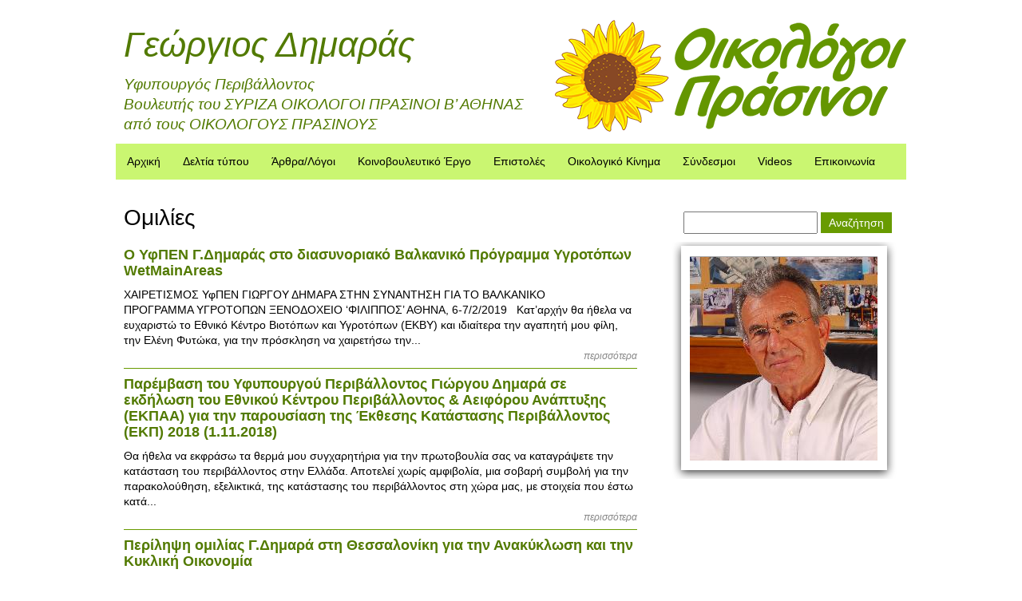

--- FILE ---
content_type: text/html; charset=utf-8
request_url: https://dimarasg.com/speeches
body_size: 7982
content:
<!DOCTYPE html>
<!--[if IEMobile 7]><html class="iem7"  lang="el" dir="ltr"><![endif]-->
<!--[if lte IE 6]><html class="lt-ie9 lt-ie8 lt-ie7"  lang="el" dir="ltr"><![endif]-->
<!--[if (IE 7)&(!IEMobile)]><html class="lt-ie9 lt-ie8"  lang="el" dir="ltr"><![endif]-->
<!--[if IE 8]><html class="lt-ie9"  lang="el" dir="ltr"><![endif]-->
<!--[if (gte IE 9)|(gt IEMobile 7)]><!--><html  lang="el" dir="ltr" prefix="content: http://purl.org/rss/1.0/modules/content/ dc: http://purl.org/dc/terms/ foaf: http://xmlns.com/foaf/0.1/ og: http://ogp.me/ns# rdfs: http://www.w3.org/2000/01/rdf-schema# sioc: http://rdfs.org/sioc/ns# sioct: http://rdfs.org/sioc/types# skos: http://www.w3.org/2004/02/skos/core# xsd: http://www.w3.org/2001/XMLSchema#"><!--<![endif]-->

<head>
  <meta charset="utf-8" />
<meta name="Generator" content="Drupal 7 (http://drupal.org)" />
<link rel="shortcut icon" href="https://dimarasg.com/sites/default/files/favicon.ico" type="image/vnd.microsoft.icon" />
  <title>Ομιλίες | Γεώργιος Δημαράς</title>

      <meta name="MobileOptimized" content="width">
    <meta name="HandheldFriendly" content="true">
    <meta name="viewport" content="width=device-width">
    <!--[if IEMobile]><meta http-equiv="cleartype" content="on"><![endif]-->

  <style>
@import url("https://dimarasg.com/modules/system/system.base.css?ph7mcx");
</style>
<style>
@import url("https://dimarasg.com/modules/comment/comment.css?ph7mcx");
@import url("https://dimarasg.com/sites/all/modules/date/date_api/date.css?ph7mcx");
@import url("https://dimarasg.com/modules/field/theme/field.css?ph7mcx");
@import url("https://dimarasg.com/modules/node/node.css?ph7mcx");
@import url("https://dimarasg.com/modules/search/search.css?ph7mcx");
@import url("https://dimarasg.com/modules/user/user.css?ph7mcx");
@import url("https://dimarasg.com/sites/all/modules/views/css/views.css?ph7mcx");
</style>
<style>
@import url("https://dimarasg.com/sites/all/modules/colorbox/styles/default/colorbox_style.css?ph7mcx");
@import url("https://dimarasg.com/sites/all/modules/ctools/css/ctools.css?ph7mcx");
</style>
<style>
@import url("https://dimarasg.com/sites/all/themes/dimaras/css/styles.css?ph7mcx");
@import url("https://dimarasg.com/sites/all/themes/dimaras/css/codefactory.css?ph7mcx");
</style>
  <script src="https://dimarasg.com/misc/jquery.js?v=1.4.4"></script>
<script src="https://dimarasg.com/misc/jquery.once.js?v=1.2"></script>
<script src="https://dimarasg.com/misc/drupal.js?ph7mcx"></script>
<script src="https://dimarasg.com/sites/default/files/languages/el_btb_cbH7_2u8GKGoyGY-k6J81MGLy6kUQxX8tMqiPaw.js?ph7mcx"></script>
<script src="https://dimarasg.com/sites/all/libraries/colorbox/jquery.colorbox-min.js?ph7mcx"></script>
<script src="https://dimarasg.com/sites/all/modules/colorbox/js/colorbox.js?ph7mcx"></script>
<script src="https://dimarasg.com/sites/all/modules/colorbox/styles/default/colorbox_style.js?ph7mcx"></script>
<script>jQuery.extend(Drupal.settings, {"basePath":"\/","pathPrefix":"","ajaxPageState":{"theme":"dimaras","theme_token":"2dPe9ay3AOgr6-lJ-xzJru1icBEzhsACOKQEos76TUE","js":{"misc\/jquery.js":1,"misc\/jquery.once.js":1,"misc\/drupal.js":1,"public:\/\/languages\/el_btb_cbH7_2u8GKGoyGY-k6J81MGLy6kUQxX8tMqiPaw.js":1,"sites\/all\/libraries\/colorbox\/jquery.colorbox-min.js":1,"sites\/all\/modules\/colorbox\/js\/colorbox.js":1,"sites\/all\/modules\/colorbox\/styles\/default\/colorbox_style.js":1},"css":{"modules\/system\/system.base.css":1,"modules\/system\/system.menus.css":1,"modules\/system\/system.messages.css":1,"modules\/system\/system.theme.css":1,"modules\/comment\/comment.css":1,"sites\/all\/modules\/date\/date_api\/date.css":1,"modules\/field\/theme\/field.css":1,"modules\/node\/node.css":1,"modules\/search\/search.css":1,"modules\/user\/user.css":1,"sites\/all\/modules\/views\/css\/views.css":1,"sites\/all\/modules\/colorbox\/styles\/default\/colorbox_style.css":1,"sites\/all\/modules\/ctools\/css\/ctools.css":1,"sites\/all\/themes\/dimaras\/system.menus.css":1,"sites\/all\/themes\/dimaras\/system.messages.css":1,"sites\/all\/themes\/dimaras\/system.theme.css":1,"sites\/all\/themes\/dimaras\/css\/styles.css":1,"sites\/all\/themes\/dimaras\/css\/codefactory.css":1}},"colorbox":{"opacity":"0.85","current":"{current} of {total}","previous":"\u00ab Prev","next":"Next \u00bb","close":"Close","maxWidth":"98%","maxHeight":"98%","fixed":true,"mobiledetect":true,"mobiledevicewidth":"480px"},"urlIsAjaxTrusted":{"\/speeches":true}});</script>
      <!--[if lt IE 9]>
    <script src="/sites/all/themes/zen/js/html5-respond.js"></script>
    <![endif]-->
  </head>
<body class="html not-front not-logged-in one-sidebar sidebar-second page-speeches section-speeches page-views" >
      <p id="skip-link">
      <a href="#main-menu" class="element-invisible element-focusable">Jump to navigation</a>
    </p>
      
<div id="page">

  <header class="header" id="header" role="banner">

    
          <div class="header__name-and-slogan" id="name-and-slogan">
                  <h1 class="header__site-name" id="site-name">
            <a href="/" title="Αρχική" class="header__site-link" rel="home"><span>Γεώργιος Δημαράς</span></a>
          </h1>
        
              </div>
    
    
      <div class="header__region region region-header">
    <div id="block-views-header-info-block" class="block block-views first odd">

      
  <div class="view view-header-info view-id-header_info view-display-id-block view-dom-id-1581cf786635517e1da211975b005f88">
        
  
  
      <div class="view-content">
        <div class="views-row views-row-1 views-row-odd views-row-first views-row-last">
      
  <div class="views-field views-field-field-ypopsifios">        <div class="field-content">Υφυπουργός Περιβάλλοντος</div>  </div>  
  <div class="views-field views-field-field-idiotita">        <div class="field-content">Βουλευτής του ΣΥΡΙΖΑ   ΟΙΚΟΛΟΓΟΙ ΠΡΑΣΙΝΟΙ Β’ ΑΘΗΝΑΣ</div>  </div>  
  <div class="views-field views-field-field-subtitle3">        <div class="field-content">από τους ΟΙΚΟΛΟΓΟΥΣ ΠΡΑΣΙΝΟΥΣ</div>  </div>  </div>
    </div>
  
  
  
  
  
  
</div>
</div>
<div id="block-block-2" class="block block-block last even">

      
  <p><a class="eco-logo" href="http://www.ecogreens-gr.org/" target="_blank"><img src="/sites/default/files/oikol.png" alt="" width="440" height="140" /></a></p>

</div>
  </div>

  </header>

  <div id="main">
		<div id="content-top">
					</div>
    <div id="content" class="column" role="main">
                  <a id="main-content"></a>
                    <h1 class="page__title title" id="page-title">Ομιλίες</h1>
                                          


<div class="view view-speeches view-id-speeches view-display-id-page article-view view-dom-id-8beeb4a11e7ed24a439985869a39ca4a">
        
  
  
      <div class="view-content">
        <div class="views-row views-row-1 views-row-odd views-row-first">
      
  <div class="views-field views-field-title">        <span class="field-content"><a href="/o-yfpen-gdimaras-sto-diasynoriako-valkaniko-programma-ygrotopon-wetmainareas">Ο ΥφΠΕΝ Γ.Δημαράς στο διασυνοριακό Βαλκανικό Πρόγραμμα Υγροτόπων WetMainAreas</a></span>  </div>  
  <div class="views-field views-field-body">        <span class="field-content">ΧΑΙΡΕΤΙΣΜΟΣ ΥφΠΕΝ ΓΙΩΡΓΟΥ ΔΗΜΑΡΑ ΣΤΗΝ ΣΥΝΑΝΤΗΣΗ 
ΓΙΑ ΤΟ ΒΑΛΚΑΝΙΚΟ ΠΡΟΓΡΑΜΜΑ ΥΓΡΟΤΟΠΩΝ 
ΞΕΝΟΔΟΧΕΙΟ ‘ΦΙΛΙΠΠΟΣ’ ΑΘΗΝΑ, 6-7/2/2019
 
Κατ’αρχήν θα ήθελα να ευχαριστώ το Εθνικό Κέντρο Βιοτόπων και Υγροτόπων (ΕΚΒΥ) και ιδιαίτερα την αγαπητή μου φίλη, την Ελένη Φυτώκα, για την πρόσκληση να χαιρετήσω την...</span>  </div>  
  <div class="views-field views-field-view-node">        <span class="field-content"><a href="/o-yfpen-gdimaras-sto-diasynoriako-valkaniko-programma-ygrotopon-wetmainareas">περισσότερα</a></span>  </div>  </div>
  <div class="views-row views-row-2 views-row-even">
      
  <div class="views-field views-field-title">        <span class="field-content"><a href="/paremvasi-toy-yfypoyrgoy-perivallontos-giorgoy-dimara-se-ekdilosi-toy-ethnikoy-kentroy-perivallontos">Παρέμβαση του Υφυπουργού Περιβάλλοντος Γιώργου Δημαρά σε εκδήλωση του Εθνικού Κέντρου Περιβάλλοντος &amp; Αειφόρου Ανάπτυξης (ΕΚΠΑΑ) για την παρουσίαση της Έκθεσης Κατάστασης Περιβάλλοντος (ΕΚΠ) 2018 (1.11.2018)</a></span>  </div>  
  <div class="views-field views-field-body">        <span class="field-content">








Θα ήθελα να εκφράσω τα θερμά μου συγχαρητήρια για την πρωτοβουλία σας να καταγράψετε την κατάσταση του περιβάλλοντος στην Ελλάδα. Αποτελεί χωρίς αμφιβολία, μια σοβαρή συμβολή για την παρακολούθηση, εξελικτικά, της κατάστασης του περιβάλλοντος στη χώρα μας, με στοιχεία που έστω κατά...</span>  </div>  
  <div class="views-field views-field-view-node">        <span class="field-content"><a href="/paremvasi-toy-yfypoyrgoy-perivallontos-giorgoy-dimara-se-ekdilosi-toy-ethnikoy-kentroy-perivallontos">περισσότερα</a></span>  </div>  </div>
  <div class="views-row views-row-3 views-row-odd">
      
  <div class="views-field views-field-title">        <span class="field-content"><a href="/perilipsi-omilias-gdimara-sti-thessaloniki-gia-tin-anakyklosi-kai-tin-kykliki-oikonomia">Περίληψη ομιλίας Γ.Δημαρά στη Θεσσαλονίκη για την Ανακύκλωση και την Κυκλική Οικονομία</a></span>  </div>  
  <div class="views-field views-field-body">        <span class="field-content">


 Οι Πόροι του Πλανήτη είναι πεπερασμένοι,  με τον τρόπο ζωής που έχει διαμορφωθεί καταστρέφουμε τον πλανήτη, σπαταλάμε τους πόρους, καταστρέφουμε το κλίμα.
 Έχουμε δύο παράγοντες που λειτουργούν ταυτόχρονα. Την αύξηση του πληθυσμού 1 δις κάθε 13 έτη  και την αύξηση της μέσης κατανάλωσης ανά...</span>  </div>  
  <div class="views-field views-field-view-node">        <span class="field-content"><a href="/perilipsi-omilias-gdimara-sti-thessaloniki-gia-tin-anakyklosi-kai-tin-kykliki-oikonomia">περισσότερα</a></span>  </div>  </div>
  <div class="views-row views-row-4 views-row-even">
      
  <div class="views-field views-field-title">        <span class="field-content"><a href="/o-giorgos-dimaras-stin-epitropi-perivallontos-tis-voylis-gia-tin-ethniki-politiki-gia-ta-dasi">Ο Γιώργος Δημαράς στην Επιτροπή Περιβάλλοντος της Βουλής για την Εθνική Πολιτική για τα Δάση (10/7/2018)</a></span>  </div>  
  <div class="views-field views-field-body">        <span class="field-content">
Το περιβάλλον μας ενώνει. Εύχομαι πραγματικά, το κλίμα που υπάρχει στην Επιτροπή Περιβάλλοντος να υπάρχει σε όλες τις Επιτροπές και στην Ολομέλεια, γιατί με τέτοιο κλίμα μπορούμε να προωθούμε πραγματικά λύσεις προς το συμφέρον της χώρας.
Είναι πολύ θετικό, ότι όλοι εκτιμούν πλέον την αξία των...</span>  </div>  
  <div class="views-field views-field-view-node">        <span class="field-content"><a href="/o-giorgos-dimaras-stin-epitropi-perivallontos-tis-voylis-gia-tin-ethniki-politiki-gia-ta-dasi">περισσότερα</a></span>  </div>  </div>
  <div class="views-row views-row-5 views-row-odd">
      
  <div class="views-field views-field-title">        <span class="field-content"><a href="/omilia-toy-giorgoy-dimara-stin-olomeleia-tis-voylis-gia-shedio-kleisthenis-1272018">Ομιλία του Γιώργου Δημαρά στην Ολομέλεια της Βουλής για το σχέδιο &quot;ΚΛΕΙΣΘΕΝΗΣ&quot; (12/7/2018)</a></span>  </div>  
  <div class="views-field views-field-body">        <span class="field-content">Κυρίες και κύριοι συνάδελφοι, θα ήθελα να σας μεταφέρω τη σκέψη μου για μερικά χαρακτηριστικά του πολιτικού διαλόγου, όπως γίνεται. Αναρωτιέμαι πώς καταφέρνουμε να διαφωνούμε και εκεί που συμφωνούμε. Αυτή είναι μια αντίφαση, σαν να μην θέλουμε να βρούμε τίποτα κοινό μεταξύ μας. Τα κόμματα δηλώνουν...</span>  </div>  
  <div class="views-field views-field-view-node">        <span class="field-content"><a href="/omilia-toy-giorgoy-dimara-stin-olomeleia-tis-voylis-gia-shedio-kleisthenis-1272018">περισσότερα</a></span>  </div>  </div>
  <div class="views-row views-row-6 views-row-even">
      
  <div class="views-field views-field-title">        <span class="field-content"><a href="/omilia-giorgoy-dimara-sti-synedriasi-tis-diarkoys-epitropis-paragogis-kai-emporioy-gia-ti-meta-tin">Ομιλία Γιώργου Δημαρά στη Συνεδρίαση της Διαρκούς Επιτροπής Παραγωγής και Εμπορίου για τη μετά την 2020 ΚΑΠ (6/7/2018)</a></span>  </div>  
  <div class="views-field views-field-body">        <span class="field-content">Ευχαριστώ τον Γενικό Γραμματέα και τον κ. Υπουργό για την ενημέρωση.
Κύριε Στύλιο, με βάλατε στον πειρασμό να ψάξω να βρω κάποια στοιχεία για την κριτική που κάνατε στην Κυβέρνηση, τα οποία έχω εδώ.
Βλέπω, λοιπόν, ότι το ισοζύγιο εξωτερικών συναλλαγών αγροτικών προϊόντων στην Ελλάδα ήταν  μονίμως...</span>  </div>  
  <div class="views-field views-field-view-node">        <span class="field-content"><a href="/omilia-giorgoy-dimara-sti-synedriasi-tis-diarkoys-epitropis-paragogis-kai-emporioy-gia-ti-meta-tin">περισσότερα</a></span>  </div>  </div>
  <div class="views-row views-row-7 views-row-odd">
      
  <div class="views-field views-field-title">        <span class="field-content"><a href="/o-giorgos-dimaras-stin-epitropi-perivallontos-tis-voylis-gia-tin-kykliki-oikonomia-2862018">Ο Γιώργος Δημαράς στην Επιτροπή Περιβάλλοντος της Βουλής για την Κυκλική Οικονομία (28/6/2018)</a></span>  </div>  
  <div class="views-field views-field-body">        <span class="field-content">



Ενώ ξεκινήσαμε καλά και είπαμε ότι το περιβάλλον, η αγωνία για το μέλλον των παιδιών μας, για το μέλλον της ζωής στον πλανήτη πρέπει να μας ενώνει, να σκεφτόμαστε όλοι μαζί πώς θα βελτιώσουμε την κατάσταση, το φθάσαμε πάλι στη μικροπολιτική. 
Δεν θα μπω στη διαδικασία να απαντήσω για προβλήματα...</span>  </div>  
  <div class="views-field views-field-view-node">        <span class="field-content"><a href="/o-giorgos-dimaras-stin-epitropi-perivallontos-tis-voylis-gia-tin-kykliki-oikonomia-2862018">περισσότερα</a></span>  </div>  </div>
  <div class="views-row views-row-8 views-row-even">
      
  <div class="views-field views-field-title">        <span class="field-content"><a href="/omilia-giorgoy-dimara-gia-polynomoshedio-mesoprothesmo-1362018">Ομιλία Γιώργου Δημαρά, για Πολυνομοσχέδιο - Μεσοπρόθεσμο (13.6.2018)</a></span>  </div>  
  <div class="views-field views-field-body">        <span class="field-content">Είμαστε στο τέλος της μνημονιακής εποχής και στην αρχή μιας επόμενης που απαιτεί την ευθύνη της χειραφέτησης, για να μην επαναλάβουμε ως χώρα τα λάθη του παρελθόντος.
Ως εκφραστής, στη Βουλή, της Πολιτικής Οικολογίας και των Οικολόγων Πράσινων, τονίζω ότι δεν νοσταλγούμε την προ-μνημονιακή εποχή...</span>  </div>  
  <div class="views-field views-field-view-node">        <span class="field-content"><a href="/omilia-giorgoy-dimara-gia-polynomoshedio-mesoprothesmo-1362018">περισσότερα</a></span>  </div>  </div>
  <div class="views-row views-row-9 views-row-odd">
      
  <div class="views-field views-field-title">        <span class="field-content"><a href="/omilia-toy-giorgoy-dimara-stin-epitropi-paragogis-kai-emporioy-gia-neo-nomo-gia-tis-anonymes">Ομιλία του Γιώργου Δημαρά στην Επιτροπή Παραγωγής και Εμπορίου για το νέο νόμο για τις Ανώνυμες Εταιρίες (7.6.2018)</a></span>  </div>  
  <div class="views-field views-field-body">        <span class="field-content">
Ευχαριστώ, κύριε Πρόεδρε, κυρίες και κύριοι συνάδελφοι, η χώρα μας πέρασε μια μακρά περίοδο, κατά την οποία η παράνομη κερδοσκοπία έλαβε τεράστιες διαστάσεις και ήταν ένας από τους βασικούς λόγους της πτώχευσης και της κατάρρευσης της χώρας μας. Όχημα για την κερδοσκοπία, σε βάρος του δημοσίου...</span>  </div>  
  <div class="views-field views-field-view-node">        <span class="field-content"><a href="/omilia-toy-giorgoy-dimara-stin-epitropi-paragogis-kai-emporioy-gia-neo-nomo-gia-tis-anonymes">περισσότερα</a></span>  </div>  </div>
  <div class="views-row views-row-10 views-row-even views-row-last">
      
  <div class="views-field views-field-title">        <span class="field-content"><a href="/omilia-toy-giorgoy-dimara-stin-olomeleia-tis-voylis-gia-shedio-nomoy-systasi-forea-anaplaseon-tis">Ομιλία του Γιώργου Δημαρά  στην Ολομέλεια της Βουλής για το σχέδιο νόμου «Σύσταση φορέα αναπλάσεων της πόλης  των Αθηνών» (9.5.2018)</a></span>  </div>  
  <div class="views-field views-field-body">        <span class="field-content">Κυρίες και Κύριοι Συνάδελφοι,
 
Αποτελεί κοινή διαπίστωση σήμερα ότι η Αθήνα γηράσκει και πολλές περιοχές του κέντρου ρημάζουν και παρακμάζουν.
 
Ο κακός πολεοδομικός σχεδιασμός των προηγούμενων δεκαετιών σε συνδυασμό με τη γήρανση των κτηρίων και άλλους παράγοντες,  δημιούργησε   ασφυκτικές...</span>  </div>  
  <div class="views-field views-field-view-node">        <span class="field-content"><a href="/omilia-toy-giorgoy-dimara-stin-olomeleia-tis-voylis-gia-shedio-nomoy-systasi-forea-anaplaseon-tis">περισσότερα</a></span>  </div>  </div>
    </div>
  
      <h2 class="element-invisible">Σελίδες</h2><div class="item-list"><ul class="pager"><li class="pager-current first">1</li>
<li class="pager-item"><a title="πήγαινε στη σελίδα 2" href="/speeches?page=1">2</a></li>
<li class="pager-item"><a title="πήγαινε στη σελίδα 3" href="/speeches?page=2">3</a></li>
<li class="pager-item"><a title="πήγαινε στη σελίδα 4" href="/speeches?page=3">4</a></li>
<li class="pager-item"><a title="πήγαινε στη σελίδα 5" href="/speeches?page=4">5</a></li>
<li class="pager-item"><a title="πήγαινε στη σελίδα 6" href="/speeches?page=5">6</a></li>
<li class="pager-item"><a title="πήγαινε στη σελίδα 7" href="/speeches?page=6">7</a></li>
<li class="pager-next"><a title="Επόμενη σελίδα" href="/speeches?page=1">επόμενη ›</a></li>
<li class="pager-last last"><a title="Τελευταία σελίδα" href="/speeches?page=6">τελευταία »</a></li>
</ul></div>  
  
  
  
  
</div>          </div>

    <div id="navigation">

      
        <div class="region region-navigation">
    <div id="block-menu-block-1" class="block block-menu-block first last odd" role="navigation">

        <h2 class="block__title block-title">Main menu block</h2>
    
  <div class="menu-block-wrapper menu-block-1 menu-name-main-menu parent-mlid-0 menu-level-1">
  <ul class="menu"><li class="menu__item is-collapsed first collapsed menu-mlid-218"><a href="/welcome" title="" class="menu__link">Αρχική</a></li>
<li class="menu__item is-leaf leaf menu-mlid-333"><a href="/deltia-tupou" title="" class="menu__link">Δελτία τύπου</a></li>
<li class="menu__item is-expanded is-active-trail expanded active-trail menu-mlid-461"><a href="/articles" title="" class="menu__link is-active-trail active-trail">Άρθρα/Λόγοι</a><ul class="menu"><li class="menu__item is-leaf first leaf menu-mlid-332"><a href="/articles" title="" class="menu__link">Αρθρογραφία</a></li>
<li class="menu__item is-leaf is-active-trail is-active last leaf active-trail active menu-mlid-334"><a href="/speeches" title="" class="menu__link is-active-trail active-trail active">Ομιλίες</a></li>
</ul></li>
<li class="menu__item is-expanded expanded menu-mlid-471"><a href="/questions" title="" class="menu__link">Κοινοβουλευτικό Έργο</a><ul class="menu"><li class="menu__item is-leaf first leaf menu-mlid-470"><a href="/questions" title="" class="menu__link">Ερωτήσεις/Επερωτήσεις</a></li>
<li class="menu__item is-leaf leaf menu-mlid-474"><a href="/legislative-work" title="" class="menu__link">Νομοθετικό Έργο</a></li>
<li class="menu__item is-leaf last leaf menu-mlid-475"><a href="/partners" title="" class="menu__link">Συνεργάτες</a></li>
</ul></li>
<li class="menu__item is-leaf leaf menu-mlid-479"><a href="/letters" title="" class="menu__link">Επιστολές</a></li>
<li class="menu__item is-expanded expanded menu-mlid-463"><a href="/eco-articles" title="" class="menu__link">Οικολογικό Κίνημα</a><ul class="menu"><li class="menu__item is-leaf first last leaf menu-mlid-464"><a href="/eco-articles" title="" class="menu__link">Άρθρα/Δημοσιεύσεις</a></li>
</ul></li>
<li class="menu__item is-leaf leaf menu-mlid-460"><a href="/links" title="" class="menu__link">Σύνδεσμοι</a></li>
<li class="menu__item is-expanded expanded menu-mlid-404"><a href="/videos" title="" class="menu__link">Videos</a><ul class="menu"><li class="menu__item is-leaf first leaf menu-mlid-478"><a href="/videos-vouli" title="" class="menu__link">Παρουσίες στην Βουλή</a></li>
<li class="menu__item is-leaf last leaf menu-mlid-477"><a href="/videos-tv" title="" class="menu__link">Παρουσίες σε τηλεόραση/ραδιόφωνο</a></li>
</ul></li>
<li class="menu__item is-leaf last leaf menu-mlid-336"><a href="/contact" title="" class="menu__link">Επικοινωνία</a></li>
</ul></div>

</div>
  </div>

    </div>

    
          <aside class="sidebars">
                  <section class="region region-sidebar-second column sidebar">
    <div id="block-search-form" class="block block-search first odd" role="search">

      
  <form action="/speeches" method="post" id="search-block-form" accept-charset="UTF-8"><div><div class="container-inline">
      <h2 class="element-invisible">Φόρμα αναζήτησης</h2>
    <div class="form-item form-type-textfield form-item-search-block-form">
  <label class="element-invisible" for="edit-search-block-form--2">Αναζήτηση </label>
 <input title="Πληκτρολογήστε τους όρους που θέλετε να αναζητήσετε." type="text" id="edit-search-block-form--2" name="search_block_form" value="" size="15" maxlength="128" class="form-text" />
</div>
<div class="form-actions form-wrapper" id="edit-actions"><input type="submit" id="edit-submit" name="op" value="Αναζήτηση" class="form-submit" /></div><input type="hidden" name="form_build_id" value="form-H-lKL-gflKTm_R7ylsxidh8UMwEACIUkpuplVdcliRQ" />
<input type="hidden" name="form_id" value="search_block_form" />
</div>
</div></form>
</div>
<div id="block-views-dimara-photo-block-1" class="block block-views even">

      
  <div class="view view-dimara-photo view-id-dimara_photo view-display-id-block_1 view-dom-id-885f7a5802b817db7c27b1b83156e429">
        
  
  
      <div class="view-content">
        <div class="views-row views-row-1 views-row-odd views-row-first views-row-last">
      
  <div class="views-field views-field-field-photo">        <div class="field-content"><img typeof="foaf:Image" src="https://dimarasg.com/sites/default/files/styles/dimaras_photo/public/dimaras.png?itok=2KviWm6I" width="235" height="256" alt="Γεώργιος Δημαράς" title="Γεώργιος Δημαράς" /></div>  </div>  </div>
    </div>
  
  
  
  
  
  
</div>
</div>
<div id="block-views-videos-block-1" class="block block-views last odd">

      
  <div class="view view-videos view-id-videos view-display-id-block_1 view-dom-id-bb97e49876ef44b811a30dcdada28d12">
        
  
  
      <div class="view-content">
        <div class="views-row views-row-1 views-row-odd views-row-first views-row-last">
      
  <div class="views-field views-field-field-video">        <div class="field-content">
<div class="embedded-video">
  <div class="player">
    <iframe class="" width="640" height="360" src="//www.youtube.com/embed/0dSHo1RE_9Y?width%3D640%26amp%3Bheight%3D360%26amp%3Bautoplay%3D0%26amp%3Bvq%3Dlarge%26amp%3Brel%3D0%26amp%3Bcontrols%3D1%26amp%3Bautohide%3D2%26amp%3Bshowinfo%3D1%26amp%3Bmodestbranding%3D0%26amp%3Btheme%3Ddark%26amp%3Biv_load_policy%3D1%26amp%3Bwmode%3Dopaque" frameborder="0" allowfullscreen></iframe>  </div>
</div>
</div>  </div>  
  <div class="views-field views-field-title">        <span class="field-content">Ο Γ. Δημαράς στον Τηλεοπτικό Σταθμό της Βουλής: “η Χώρα έχει ανάγκη ένα ενωμένο, ισχυρό και αυτόνομο οικολογικό κόμμα”</span>  </div>  </div>
    </div>
  
  
  
  
  
  
</div>
</div>
  </section>
      </aside>
    
  </div>

  
</div>

<div id="page-bottom-wrapper">
  <div class="region region-bottom">
    <div id="block-system-main-menu" class="block block-system block-menu first odd" role="navigation">

      
  <ul class="menu"><li class="menu__item is-collapsed first collapsed"><a href="/welcome" title="" class="menu__link">Αρχική</a></li>
<li class="menu__item is-leaf leaf"><a href="/deltia-tupou" title="" class="menu__link">Δελτία τύπου</a></li>
<li class="menu__item is-expanded is-active-trail expanded active-trail"><a href="/articles" title="" class="menu__link is-active-trail active-trail">Άρθρα/Λόγοι</a><ul class="menu"><li class="menu__item is-leaf first leaf"><a href="/articles" title="" class="menu__link">Αρθρογραφία</a></li>
<li class="menu__item is-leaf is-active-trail last leaf active-trail"><a href="/speeches" title="" class="menu__link is-active-trail active-trail active">Ομιλίες</a></li>
</ul></li>
<li class="menu__item is-expanded expanded"><a href="/questions" title="" class="menu__link">Κοινοβουλευτικό Έργο</a><ul class="menu"><li class="menu__item is-leaf first leaf"><a href="/questions" title="" class="menu__link">Ερωτήσεις/Επερωτήσεις</a></li>
<li class="menu__item is-leaf leaf"><a href="/legislative-work" title="" class="menu__link">Νομοθετικό Έργο</a></li>
<li class="menu__item is-leaf last leaf"><a href="/partners" title="" class="menu__link">Συνεργάτες</a></li>
</ul></li>
<li class="menu__item is-leaf leaf"><a href="/letters" title="" class="menu__link">Επιστολές</a></li>
<li class="menu__item is-expanded expanded"><a href="/eco-articles" title="" class="menu__link">Οικολογικό Κίνημα</a><ul class="menu"><li class="menu__item is-leaf first last leaf"><a href="/eco-articles" title="" class="menu__link">Άρθρα/Δημοσιεύσεις</a></li>
</ul></li>
<li class="menu__item is-leaf leaf"><a href="/links" title="" class="menu__link">Σύνδεσμοι</a></li>
<li class="menu__item is-expanded expanded"><a href="/videos" title="" class="menu__link">Videos</a><ul class="menu"><li class="menu__item is-leaf first leaf"><a href="/videos-vouli" title="" class="menu__link">Παρουσίες στην Βουλή</a></li>
<li class="menu__item is-leaf last leaf"><a href="/videos-tv" title="" class="menu__link">Παρουσίες σε τηλεόραση/ραδιόφωνο</a></li>
</ul></li>
<li class="menu__item is-leaf last leaf"><a href="/contact" title="" class="menu__link">Επικοινωνία</a></li>
</ul>
</div>
<div id="block-block-1" class="block block-block even">

      
  <p>powered by <a href="http://www.codefactory.gr" target="_blank">Codefactory</a></p>

</div>
<div id="block-views-copyright-block" class="block block-views last odd">

      
  <div class="view view-copyright view-id-copyright view-display-id-block view-dom-id-54fcff65495dc35955166fef25edca7a">
        
  
  
      <div class="view-content">
        <div class="views-row views-row-1 views-row-odd views-row-first views-row-last">
      
  <div class="views-field views-field-field-copyright">        <div class="field-content">Copyright © 2014 Γεώργιος Δημαράς</div>  </div>  </div>
    </div>
  
  
  
  
  
  
</div>
</div>
  </div>
</div>  <script defer src="https://static.cloudflareinsights.com/beacon.min.js/vcd15cbe7772f49c399c6a5babf22c1241717689176015" integrity="sha512-ZpsOmlRQV6y907TI0dKBHq9Md29nnaEIPlkf84rnaERnq6zvWvPUqr2ft8M1aS28oN72PdrCzSjY4U6VaAw1EQ==" data-cf-beacon='{"version":"2024.11.0","token":"28f62fcb0d9d460a96a458951e2b29b6","r":1,"server_timing":{"name":{"cfCacheStatus":true,"cfEdge":true,"cfExtPri":true,"cfL4":true,"cfOrigin":true,"cfSpeedBrain":true},"location_startswith":null}}' crossorigin="anonymous"></script>
</body>
</html>


--- FILE ---
content_type: text/css
request_url: https://dimarasg.com/sites/all/themes/dimaras/css/codefactory.css?ph7mcx
body_size: 1802
content:
body{
	font-size: 87.5%;
	font-family: Helvetica, Arial, "Nimbus Sans L", sans-serif;
	line-height:1.4em;
}

body.front{
	
}

body.admin-menu{
	background-position:left 20px;
	color:#333;
}

p, ul{
	margin:0 0 10px 0;
}

h2{
	line-height:1.3em;
}

a{
	text-decoration:none;
}

.header{
	height:180px;
	position:relative;
}

#site-name{
	margin-top:35px;
} 

#site-name a{ 
	text-decoration:none;
	font-style:italic;
	color:#527a01;
	font-size:44px;
	font-weight:normal;
}

#navigation{
	padding:0;
}

#navigation,
#navigation #block-menu-block-1,
#navigation #main-menu{
	height:45px;
	outline: none;
	background:#caf671;
}

#navigation #block-menu-block-1 ul li,
#navigation #main-menu ul li{
	line-height:45px;
	outline: none;
	padding:0;
	margin:0;
}

#navigation #block-menu-block-1 ul li a,
#navigation #main-menu ul li a{
	color:#000000;
	text-decoration:none;
	display:block;
	padding:0 14px;
	font-size:14px;
}

#navigation #block-menu-block-1 ul li a.active,
#navigation #main-menu ul li a.active,
#navigation #block-menu-block-1 ul li a:hover,
#navigation #main-menu ul li a:hover{
	background:#689b00;
	color:#ffffff;
}

#navigation #block-menu-block-1 ul li{
	position:relative;
}

#navigation #block-menu-block-1 ul li ul.menu{
	display:none;
	background:#caf671;
	position:absolute;
	z-index:99;
	min-width:100%;
}

#navigation #block-menu-block-1 ul li:hover ul.menu{
	display:block;
}

#navigation #block-menu-block-1 ul li ul.menu li{
	display:block;
	float:none;
	border-top:1px solid #689b00;
	line-height:35px;
	white-space: nowrap;
}

#navigation #block-menu-block-1 ul li ul.menu li.first{
	border-top:0 none;
}

#page-title{
	line-height:35px;
	font-weight:normal;
	margin-bottom:20px;
}

.admin-menu-icon img{
	width: 16px;
	height: 16px;
}

#page, .region-bottom{
	max-width:990px;
	min-width:990px;
	position:relative;
}

#page #main{
	padding-top:75px;
}

#content-top{
	clear:both;
	overflow:hidden;
}

#page-bottom-wrapper .block{
	margin:0;
}

#page-bottom-wrapper{
	padding:5px 0;
}

#page-bottom-wrapper #block-system-main-menu ul{
	text-align:center;
	padding:5px 0;
	border-top:1px solid #84bd00;
	border-bottom:1px solid #84bd00;
	margin-bottom:0;
}

#page-bottom-wrapper #block-system-main-menu ul li{
	list-style-type:none;
	display:inline;
	margin:0 10px;
}

#page-bottom-wrapper #block-system-main-menu ul li ul{
	display:none;
}

#page-bottom-wrapper #block-system-main-menu ul li a{
	text-decoration:none;
	color:#333;
	font-size:12px;
}

#block-block-1{
	text-align:center;
	font-size:11px;
	color:#999;
	position:absolute;
	right:0;
}

#block-block-1 p{
	margin:10px 0;
}

#block-block-1 a{
	color:#333;
}

.sidebar-second #content,
#content{
	margin-right: -67%;
    width: 67%;
}

.sidebar-second .region-sidebar-second{
	margin-left: 70%;
    width: 30%;
	text-align:center;
	padding:0;
}

.sidebar-second .region-sidebar-second .block p,
.sidebar-second .region-sidebar-second .block{
	margin:10px 0;
}

#block-search-form{
	
}

#block-search-form input.form-text{
	padding:4px;
	width:168px;
}

#search-form .form-submit,
#block-search-form .form-submit{
	color:#ffffff;
	background:#689b00;
	border:0 none;
	padding:5px 10px;
}

.search-form input{
	padding:4px;
}

.node-photogallery .field-name-field-photos .field-item{
	float:left;
	margin:0 12px 10px 0;
}

.view-header-info{
	padding-top:10px;
}

.view-header-info .views-field-field-subtitle3,
.view-header-info .views-field-field-idiotita,
.view-header-info .views-field-field-ypopsifios{
	font-style:italic;
	color:#527a01;
	font-size:19px;
	line-height:25px;
}

#block-views-front-slogans-block{
	margin-left:300px;
	margin-bottom:10px;
	padding-top:10px;
}

#block-views-header-info-block{
	width:545px;
}

.view-front-slogans div{
	width:660px;
}

.view-front-slogans .views-field-field-synthima{
	font-size:16px;
}

.view-front-slogans{
	padding:5px 0 5px;
	text-align:center;
	font-style:italic;
	font-size:14px;
}

.view-front-slogans .views-field-title{
	font-size:25px;
}

.view-front-slogans .view-content p{
	margin:10px 0;
}

.front #page-title{
	display:none;
}

.view-deltia-tupou .views-row{
	padding:15px 10px 30px;
	position:relative;
}

.view-deltia-tupou .views-row .views-field-field-deltio-date{
	margin-right:10px;
	font-style:italic;
	font-size:12px;
	position:absolute;
	right:10px;
	bottom:5px;
}

.field-name-field-deltio-date{
	margin-bottom:5px;
}

.view-deltia-tupou .views-row .views-field-title a{
	font-weight:bold;
	color:#444;
	font-size:15px;
	display:block;
}

.view-deltia-tupou .views-row-odd{
	background:#f9edcc;
}

.article-view .views-row .views-field-title{
	margin-bottom:10px;
}

.article-view .views-row .views-field-title a{
	font-weight:bold;
	color:#527a01;
	font-size:18px;
}

.search-results{
	padding:0;
}

.search-results .search-result .title a{
	color:#527a01;
}

.search-results .search-result .search-info{
	display:none;
}

.search-results .search-result{
	border-bottom:1px solid #bbb;
}

.article-view .views-row{
	border-bottom:1px solid #689b00;
	margin-bottom:10px;
}

.article-view .views-row-last{
	border:0 none;
}

.article-view .views-row p{
	margin:10px 0;
}

.article-view .views-field-view-node{
	text-align:right;
	padding-bottom:5px;
}

.article-view .views-field-view-node a{
	font-style:italic;
	font-size:12px;
	color:#888;
}

#block-views-contact-info-block{
	margin-top:10px;
}

#block-views-contact-info-block .view-contact-info .views-label{
	float:left;
	margin-right:4px;
}

#block-views-contact-info-block .view-contact-info .views-field{
	line-height:18px;
}

#block-block-2{
	position:absolute;
	right:0;
	top:15px;
	margin:0;
}

#block-block-2 a{
	display:block;
	float:left;
	margin-left:15px;
}

#block-block-2 .eco-logo{
	padding-top:10px;
}

.view-dimara-photo .views-field-field-photo{	
	width:235px;
	padding:18px 26px 18px;
	background:url(../images/photo-back.png) no-repeat center;
}

#block-views-dimara-photo-block{
	float:left;
}

#block-views-short-info-block{
	margin-left:300px;
}

#block-views-short-info-block .view-content p{
	margin:10px 0;
}

#block-views-short-info-block .view-content{
	background:#f9edcc;
	padding:15px 25px;
}

#block-views-videos-block-1{
	margin-top:20px;
}

#block-views-videos-block-1 .views-field-title{
	font-size:14px;
	text-align:left;
}

#block-views-videos-block-1 iframe{
	max-width:100%;
	height:220px;
}

#block-views-short-info-block .view-content .views-field-view-node{
	text-align:right;
}

#block-views-short-info-block .view-content .views-field-view-node a{
	font-style:italic;
	color:#888;
}

.view-front-articles .views-row .views-field-view-node{
	text-align:right;
}

.view-front-articles .views-row .views-field-view-node a{
	color:#888;
	font-style:italic;
}

.view-front-articles .views-row,
.view-display-id-page.view-videos .views-row{
	padding-bottom:20px;
	border-bottom:1px solid #bbb;
	margin-bottom:20px;
}

.view-front-articles .views-row-last{
	border:0 none;
}

.view-front-articles .views-field-title,
.view-videos .views-row .views-field-title{
	font-weight:bold;
	font-size:18px;
	margin-bottom:10px;	
}

.view-front-articles .views-field-title a{
	color:#333;
}

#page-bottom-wrapper #block-views-copyright-block{
	margin:10px 0;
	font-size:11px;
	width:400px;
	position:absolute;
	left:0;
}

.view-links .views-row a{
	color:#527a01;
}

.view-links .views-row a:hover{
	text-decoration:underline;
}

.view-partners .views-row{
	clear:both;
	overflow:hidden;
	padding:20px 0;
}

.view-partners .views-row .views-field-field-partner-photo{
	float:left;
	margin-right:15px;
	margin-bottom:10px;
}

.view-partners .views-row h2{
	margin-top:0;
}

.view-partners .views-row .views-field-field-partner-email .views-label{
	float:left;
	margin-right:5px;
}

.pager{
	padding:10px 0;
}

.pager a{
	color:#000;
}

.pager a:hover{
	text-decoration:underline;
}